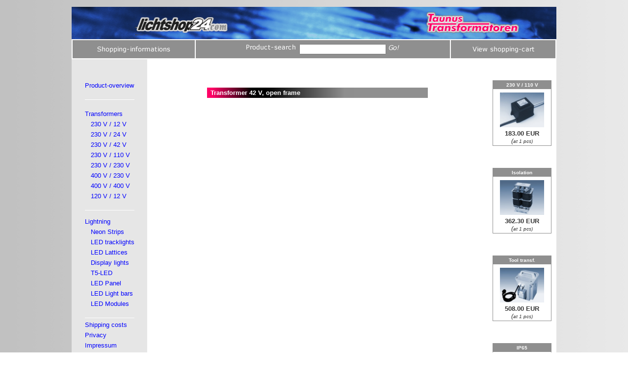

--- FILE ---
content_type: text/html; charset=UTF-8
request_url: https://shop.taunus-transformatoren.de/list.html?sid=4HglhOQLYbdCsoSV264a&id=1425
body_size: 2060
content:
<html>

	<head>
		<meta http-equiv="content-type" content="text/html;charset=utf-8">
		<meta name="generator" content="Bluefish 1.0.7">
		<title>Taunus Transformatoren</title>
		<link rel="stylesheet" href="./css/ls24style.css">
	</head>
	<body background="./img/bgr.gif" link="blue" vlink="#ff0066" leftmargin="0" marginwidth="0" topmargin="0" marginheight="0">
	<script type='text/javascript'>var _paq = window._paq = window._paq || [];_paq.push(['trackPageView']);_paq.push(['enableLinkTracking']);(function() {var u='https://taunus.matomo.cloud/';_paq.push(['setTrackerUrl', u+'matomo.php']);_paq.push(['setSiteId',5]);var d=document, g=d.createElement('script'), s=d.getElementsByTagName('script')[0];g.type='text/javascript'; g.async=true; g.src='//cdn.matomo.cloud/taunus.matomo.cloud/matomo.js'; s.parentNode.insertBefore(g,s);})();</script>        
	<br>
	<table border='0' cellpadding='0' cellspacing='0' width='980' align='center' bgcolor='white'>
	<tr><td>
<table border='0' cellpadding='0' cellspacing='0' width='100%'>
  <tr>
    <td>
      <a href='./index.html?sid=TPIYe6NPMlJDCc3s25cc'><img src='./img/shoptoplogo.png' width='988' height='66' border='0'></a>
    </td>
  </tr>
</table>
<table border='0' cellpadding='2' cellspacing='2' width='100%'>
  <tr>
    <td align='center' bgcolor='#8f8f8f'>
      <a href='./showdoc.html?sid=TPIYe6NPMlJDCc3s25cc&doc=200'><img src='./img/btshoine.gif' width='149' height='15' border='0' align='middle'></a>
    </td>
    <td align='center' bgcolor='#8f8f8f'>
    <table border='0' cellpadding='0' cellspacing='0' bgcolor='#8f8f8f' height='20'>
      <tr>
        <td valign='bottom' align='right'>
          <form name='search' action='./search.html?sid=TPIYe6NPMlJDCc3s25cc' method='post'>
          <img src='./img/btartsue.gif' width='100' height='15' border='0' align='middle'>&nbsp;&nbsp;
        </td>
        <td>
          <input type='text' name='suchbez' size='20' maxlength='30'>
          <input type='image' src='./img/btgo.gif' alt='Search now!'>
        </td>
        </form>
       </tr>
      </table>
    </td>
    <td align='center' bgcolor='#8f8f8f'>
      <a href='./sc.html?sid=TPIYe6NPMlJDCc3s25cc&vg=10'><img src='./img/btwke.gif' width='126' height='15' border='0' align='middle'></a>
    </td>
  </tr>
</table>
		<table border="0" cellpadding="0" cellspacing="0" width="100%">
			<tr>
				<td bgcolor="#e6e6e6" width="145"><br>
					<p>&nbsp;</p>
				</td>
				<td align="center"></td>
				<td align="center" width="111"></td>
			</tr>
			<tr>
<td valign='top' bgcolor='#e6e6e6' width='154'>
<div align='center'>
<table border='0' cellpadding='3' cellspacing='0'>
<tr>
	<td><a href='showdoc.html?sid=TPIYe6NPMlJDCc3s25cc&doc=10'>Product-overview</a></td>
</tr>
<tr>
	<td><br><table border='0' cellpadding='0' cellspacing='0' width='100%' height='1'>
	<tr><td bgcolor='white'></td>
</tr>
</table><br>
<tr>
	<td><a href='list.html?sid=TPIYe6NPMlJDCc3s25cc&id=1000'>Transformers</a></td>
</tr>
<tr>
	<td>&nbsp;&nbsp;&nbsp;<a href='list.html?sid=TPIYe6NPMlJDCc3s25cc&id=1121'>230 V / 12 V</a></td>
</tr>
<tr>
	<td>&nbsp;&nbsp;&nbsp;<a href='list.html?sid=TPIYe6NPMlJDCc3s25cc&id=1401'>230 V / 24 V</a></td>
</tr>
<tr>
	<td>&nbsp;&nbsp;&nbsp;<a href='list.html?sid=TPIYe6NPMlJDCc3s25cc&id=1425'>230 V / 42 V</a></td>
</tr>
<tr>
	<td>&nbsp;&nbsp;&nbsp;<a href='list.html?sid=TPIYe6NPMlJDCc3s25cc&id=1500'>230 V / 110 V</a></td>
</tr>
<tr>
	<td>&nbsp;&nbsp;&nbsp;<a href='list.html?sid=TPIYe6NPMlJDCc3s25cc&id=1700'>230 V / 230 V</a></td>
</tr>
<tr>
	<td>&nbsp;&nbsp;&nbsp;<a href='list.html?sid=TPIYe6NPMlJDCc3s25cc&id=1430'>400 V / 230 V</a></td>
</tr>
<tr>
	<td>&nbsp;&nbsp;&nbsp;<a href='list.html?sid=TPIYe6NPMlJDCc3s25cc&id=1431'>400 V / 400 V</a></td>
</tr>
<tr>
	<td>&nbsp;&nbsp;&nbsp;<a href='list.html?sid=TPIYe6NPMlJDCc3s25cc&id=1600'>120 V / 12 V</a></td>
</tr>
<tr>
	<td><br>
		<table border='0' cellpadding='0' cellspacing='0' width='100%' height='1'>
		<tr><td bgcolor='white'></td></tr>
		</table><br>
		<a href='list.html?sid=TPIYe6NPMlJDCc3s25cc&id=2000'>Lightning</a>
	</td>
</tr>
<tr>
	<td>&nbsp;&nbsp;&nbsp;<a href='list.html?sid=TPIYe6NPMlJDCc3s25cc&id=2630'>Neon Strips</a></td>
</tr>
<tr>
	<td>&nbsp;&nbsp;&nbsp;<a href='list.html?sid=TPIYe6NPMlJDCc3s25cc&id=2610'>LED tracklights</a></td>
</tr>
<tr>
	<td>&nbsp;&nbsp;&nbsp;<a href='list.html?sid=TPIYe6NPMlJDCc3s25cc&id=2590'>LED Lattices</a></td>
</tr>
<tr>
	<td>&nbsp;&nbsp;&nbsp;<a href='list.html?sid=TPIYe6NPMlJDCc3s25cc&id=2570'>Display lights</a></td>
</tr>
<tr>
	<td>&nbsp;&nbsp;&nbsp;<a href='list.html?sid=TPIYe6NPMlJDCc3s25cc&id=2555'>T5-LED</a></td>
</tr>
<tr>
	<td>&nbsp;&nbsp;&nbsp;<a href='list.html?sid=TPIYe6NPMlJDCc3s25cc&id=2560'>LED Panel</a></td>
</tr>
<tr>
	<td>&nbsp;&nbsp;&nbsp;<a href='list.html?sid=TPIYe6NPMlJDCc3s25cc&id=2550'>LED Light bars</a></td>
</tr>
<tr>
	<td>&nbsp;&nbsp;&nbsp;<a href='list.html?sid=TPIYe6NPMlJDCc3s25cc&id=2620'>LED Modules</a></td>
</tr>
<tr>
	<td><br><table border='0' cellpadding='0' cellspacing='0' width='100%' height='1'>
	<tr><td bgcolor='white'></td></tr></table>
</tr>
<tr>
	<td><a href='showdoc.html?sid=TPIYe6NPMlJDCc3s25cc&doc=202'>Shipping costs</a></td>
</tr>
<tr>
	<td><a href='showdoc.html?sid=TPIYe6NPMlJDCc3s25cc&doc=207'>Privacy</a></td>
</tr>
<tr>
	<td><a href='showdoc.html?sid=TPIYe6NPMlJDCc3s25cc&doc=205'>Impressum</a></td>
</tr>
<tr>
	<td><a href='showdoc.html?sid=TPIYe6NPMlJDCc3s25cc&doc=100'>Contact</a></td>
</tr>
</table>
<br>
<br>
</div>
</td>				<td align="center" valign="top">
					<p><br>
<table border='0' cellpadding='3' cellspacing='0' width='450'>
<tr>
	<td colspan='2' bgcolor='#8f8f8f' background='./img/titelverl.gif'><font color='white'><b>&nbsp;Transformer 42 V, open frame</b></font></td>
</tr></table>
</p>
					<p></p>
				</td>
				<td align="center" width="140" valign="top">
					<p>

<table border='0' cellpadding='0' cellspacing='1' width='120' bgcolor='#8f8f8f'>
	<tr>
		<td>
			<div align='center'>
			<table border='0' cellpadding='0' cellspacing='3'>
				<tr>
					<td><div align='center'><b><font color='white' size='-2'>230 V / 110 V</font></b></div></td>
				</tr>
			</table>
			<table border='0' cellpadding='0' cellspacing='2' bgcolor='white' width='118'>
				<tr>
					<td>
					<div align='center'>
					<a href='./detail.html?sid=TPIYe6NPMlJDCc3s25cc&id=096%20134%20300'><img src='https://www.taunus-transformatoren.de/images/transformer_230v_110v_300va.jpg' width='90' height='71' border='0' vspace='5'></a><br>
					<b>183.00 EUR</b><br><i>(<font size='-2'>at 1 pcs)</font></i></div>
					</td>
				</tr>
			</table>
			</div>
		</td>
	</tr>
</table>
<br><br><br>
<table border='0' cellpadding='0' cellspacing='1' width='120' bgcolor='#8f8f8f'>
	<tr>
		<td>
			<div align='center'>
			<table border='0' cellpadding='0' cellspacing='3'>
				<tr>
					<td><div align='center'><b><font color='white' size='-2'>Isolation</font></b></div></td>
				</tr>
			</table>
			<table border='0' cellpadding='0' cellspacing='2' bgcolor='white' width='118'>
				<tr>
					<td>
					<div align='center'>
					<a href='./detail.html?sid=TPIYe6NPMlJDCc3s25cc&id=114%20168%20016'><img src='https://www.taunus-transformatoren.de/images/isolating_transformer_230v_1600va.jpg' width='90' height='71' border='0' vspace='5'></a><br>
					<b>362.30 EUR</b><br><i>(<font size='-2'>at 1 pcs)</font></i></div>
					</td>
				</tr>
			</table>
			</div>
		</td>
	</tr>
</table>
<br><br><br>
<table border='0' cellpadding='0' cellspacing='1' width='120' bgcolor='#8f8f8f'>
	<tr>
		<td>
			<div align='center'>
			<table border='0' cellpadding='0' cellspacing='3'>
				<tr>
					<td><div align='center'><b><font color='white' size='-2'>Tool transf.</font></b></div></td>
				</tr>
			</table>
			<table border='0' cellpadding='0' cellspacing='2' bgcolor='white' width='118'>
				<tr>
					<td>
					<div align='center'>
					<a href='./detail.html?sid=TPIYe6NPMlJDCc3s25cc&id=114%20162%20012'><img src='https://www.taunus-transformatoren.de/images/isolating_tool_transformer_230v_2000va.jpg' width='90' height='71' border='0' vspace='5'></a><br>
					<b>508.00 EUR</b><br><i>(<font size='-2'>at 1 pcs)</font></i></div>
					</td>
				</tr>
			</table>
			</div>
		</td>
	</tr>
</table>
<br><br><br>
<table border='0' cellpadding='0' cellspacing='1' width='120' bgcolor='#8f8f8f'>
	<tr>
		<td>
			<div align='center'>
			<table border='0' cellpadding='0' cellspacing='3'>
				<tr>
					<td><div align='center'><b><font color='white' size='-2'>IP65</font></b></div></td>
				</tr>
			</table>
			<table border='0' cellpadding='0' cellspacing='2' bgcolor='white' width='118'>
				<tr>
					<td>
					<div align='center'>
					<a href='./detail.html?sid=TPIYe6NPMlJDCc3s25cc&id=096%20113%20301'><img src='https://www.taunus-transformatoren.de/images/transformer_waterproof_230v_12v_ip65.jpg' width='90' height='71' border='0' vspace='5'></a><br>
					<b>199.00 EUR</b><br><i>(<font size='-2'>at 1 pcs)</font></i></div>
					</td>
				</tr>
			</table>
			</div>
		</td>
	</tr>
</table>
<br><br><br>					</p>
				</td>
			</tr>
		</table>
	</td></tr></table><br>
	</body>

</html>
